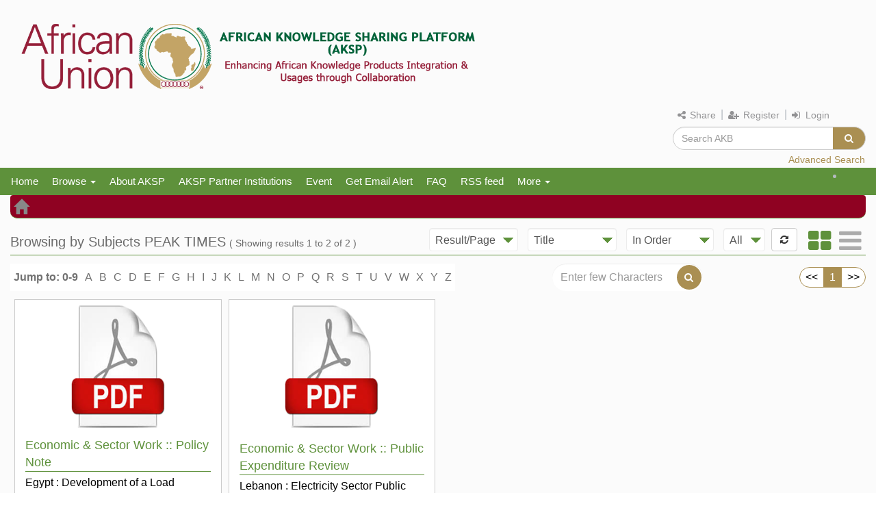

--- FILE ---
content_type: text/html;charset=UTF-8
request_url: https://akb.au.int/browse?type=subject&sort_by=1&order=ASC&rpp=12&etal=-1&value=PEAK+TIMES&starts_with=0
body_size: 34884
content:






















<!DOCTYPE html>
<html><head>
        <title>African Knowledge Sharing Platform: Browsing AKB</title>
        <meta http-equiv="Content-Type" content="text/html; charset=UTF-8" />
        <meta name="Generator" content="DSpace 6.2" />
        <meta name="viewport" content="width=device-width, initial-scale=1.0">
        <link rel="shortcut icon" href="/favicon.ico" type="image/x-icon"/>
        <link rel="stylesheet" href="/new_css/css/bootstrap.min.css" type="text/css" /> 



        <!-- CSS FILE -->
        <link rel="stylesheet" href="/new_css/css/bootstrap.css" />
        <!--<link href='http://fonts.googleapis.com/css?family=Open+Sans|Source+Sans+Pro' rel='stylesheet' type='text/css'>-->
       <!-- <link href="https://fonts.googleapis.com/css?family=Roboto:100,300,400,500&display=swap" rel="stylesheet"> -->
        <link rel="stylesheet" href="/new_css/css/custom.css" />
        <link rel="stylesheet" href="/new_css/css/mobile.css" />
        <link rel="stylesheet" href="/new_css/css/tablet.css" />
        <link rel="stylesheet" href="/new_css/css/magic.css">
        <link rel="stylesheet" href="/new_css/css/datepicker.css">

        <!-- CSS Plugin Files -->
        <link rel="stylesheet" type="text/css" href="/new_css/css/default.css" />


        <!-- stylesheet for animation effects -->

        <link rel="stylesheet" href="/new_css/css/less-compiled.css" type="text/css" />
        <!-- stylesheet for font style -->
        <link rel="stylesheet" href="/new_css/css/font-awesome.css" type="text/css">       
        <link rel="stylesheet" href="/new_css/fonts/Hawcons/Filled/style.css" type="text/css">         
        <link rel="stylesheet" href="/new_css/fonts/Hawcons/Stroke/style.css" type="text/css">    

        <link rel="stylesheet" href="/new_css/css/fontello.css" type="text/css">
		 <link rel="stylesheet" href="/static/css/jquery-ui-1.10.3.custom/redmond/jquery-ui-1.10.3.custom.css" type="text/css">
        <!-- Favicons -->
        
       <!-- <link href="https://fonts.googleapis.com/css?family=Noto+Sans|Open+Sans" rel="stylesheet"> -->
        <!-- JAVASCRIPT FILE 
        <link rel="stylesheet" href="https://code.jquery.com/mobile/1.4.5/jquery.mobile-1.4.5.min.css">
        <script src="https://code.jquery.com/jquery-1.11.3.min.js"></script>
        <script src="https://code.jquery.com/mobile/1.4.5/jquery.mobile-1.4.5.min.js"></script>  -->
        <script language="javascript" src="/new_css/js/jquery-1.11.3.min.js"></script>
        <script language="javascript" src="/new_css/js/bootstrap.js"></script>
        <script language="javascript" src="/new_css/js/custom.js"></script>
        <script language="javascript" src="/new_css/js/bootstrap-datepicker.js"></script>
		<script language="javascript" src="/static/js/jquery/jquery-ui-1.10.3.custom.min.js"></script>

        <!-- Custom JS File -->
        <!-- JS for parallax effects -->
        <script src="/new_css/js/modernizr.custom.js"></script>
<script  type="text/javascript">
	
	    jQuery(document).ready(function () {
        ContextPath = jQuery(".Context").html();
		
		var LoggedInB=false
		var currTimeCookieName = 'serverTime';
		var expireTimeCookieName = 'sessionExpiry';
		var offset;
		//var current_date = new Date();
		//var currTime = current_date.getMilliseconds();
		//var currTime = jQuery.now()/1000;
		var warningTime = 2 * 60 * 1000;
		var timeoutWarningMessage = 'Your session will expire in next 2 minutes if remains inactive.';
		
		function getCookie(name)
		{
			var name = name + "=";
			var ca = document.cookie.split(';');
			for(var i=0; i<ca.length; i++)
			{
				var c = ca[i].trim();
				if (c.indexOf(name)==0) return c.substring(name.length,c.length);
			}
			return "";
		}
		
		//var serverTime = getCookie(currTimeCookieName);
		var serverTime = 1769518422678;
		serverTime = serverTime==null ? null : Math.abs(serverTime);
		var offset = (new Date()).getTime() - serverTime;
		
		console.log(serverTime);
		//console.log(currTime);
		function getTimeToWarning() {
			// var expireTime = getCookie(expireTimeCookieName);
			var expireTime = serverTime + 1800 * 1000;
			var currTime = (new Date()).getTime();
			//alert(expireTime.toString() +" + "+ offset +" - "+ currTime.toString() +" - "+ warningTime.toString());
			var totalTime1 =  parseInt(expireTime) + parseInt(offset);
			var totalTime2 = parseInt(currTime) + parseInt(warningTime);
			 
			return parseInt(totalTime1) - parseInt(totalTime2);
		}
		//console.log(expireTime);
		function checkForTimeout() {
			var timeUntilWarning = getTimeToWarning();
		//alert("checkForTimeout()"+timeUntilWarning);
			setTimeout(function(){
				if (getTimeToWarning() > 0) {
		//alert("item.js checkTimeout again" +getTimeToWarning());
		checkForTimeout();
				} else {
		
					if(alert(timeoutWarningMessage)) {
						//TODO do a backend call or other action to extend the session here
		//alert("inside else as time out is going to happened");
						setTimeout(function() {
							checkForTimeout();
						}, 1 * 60 * 1000);
					}
				}
			}, timeUntilWarning);
		}
		if(LoggedInB){
		checkForTimeout();
		}
 	});
</script>


		
		<style>
		.after-login {
background: #703817;
color:#fff;
padding: 5px 0px 7px;
font-weight: bold;
text-align: center;
font-size: 16px;
}

		</style>
        <meta name="viewport" content="width=device-width, initial-scale=1.0" />
        
        <link rel="search" type="application/opensearchdescription+xml" href="/open-search/description.xml" title="DSpace"/>
        

        <script type='text/javascript' src='/static/js/holder.js'></script>
        <script type="text/javascript" src="/utils.js"></script>
        <script type="text/javascript" src="/static/js/choice-support.js"></script>
        


    
    
        <script>
            (function(i,s,o,g,r,a,m){i['GoogleAnalyticsObject']=r;i[r]=i[r]||function(){
            (i[r].q=i[r].q||[]).push(arguments)},i[r].l=1*new Date();a=s.createElement(o),
            m=s.getElementsByTagName(o)[0];a.async=1;a.src=g;m.parentNode.insertBefore(a,m)
            })(window,document,'script','//www.google-analytics.com/analytics.js','ga');

            ga('create', 'G-5B5RQZCKPT', 'auto');
            ga('send', 'pageview');
        </script>
    


        

    </head>
    <body class="csobody col-sm-12 " data-spy="scroll" data-target=".navbar" data-offset="50">
        <a class="sr-only" href="#content">Skip navigation</a>

        <header id="headerID" class="headerclass">   
            <div class="generalheader col-sm-12 pad0">

                <nav class="navbar navbar">
				

				
                    <div class=" ">
                        <div class="navbar-header logodiv " >
							 <div class="pad0">
								<a class="" href="/">
									<img src="/image/repLogo.png" / alt="ISRO"> 
								</a>
						 
							</div>
                        </div>
						
                        <form method="get" action="/simple-search" class="navbar-form navbar-right">	

                            <div class="useraccess"> 
                                <span class="dropdown">
                                <a href="#" class="dropdown-toggle" data-toggle="dropdown"><i class="fa fa-share-alt"></i>  Share</a> 
                            <!-- </div> -->
							<ul class="shareDropdown dropdown-menu social_share">
							<li class="socio_fb"> <a href="https://facebook.com/sharer/sharer.php?u=http://akb.au.int"><i class="fa fa-facebook-f"></i> <span>Facebook </span> </a> </li>
							<li class="socio_tw"> <a href="https://twitter.com/share?url=http://akb.au.int"><i class="fa fa-twitter"></i> <span> Twitter </span></a> </li>
							<li class="socio_wat"> <a href="whatsapp://send?text=http://akb.au.int/"> <i class="fa fa-whatsapp"></i> <span>WhatsApp</span></a> </li>
							<li class="socio_lk"> <a href="https://www.linkedin.com/shareArticle?mini=true&amp;url=http://akb.au.int"> <i class="fa fa-linkedin"></i> <span>LinkedIn</a> </span> </li>
							</ul> </span> |
                                

                                <span class="">
                                    <a href="/register"> <i class="fa fa-user-plus"></i>  Register</a>
                                </span> |
                                   
                                <span class="loginspan"> 

                                    <ul class="nav navbar-nav navbar-right" style=" " >
                                        <li class="dropdown"  >
                                            
                                            <a href="#" class="dropdown-toggle" data-toggle="dropdown">  <i class="fa fa-sign-in"></i> <span class="loggerclass">  Login </span><!-- <b class="caret"></b>--></a>
                                                         
                                            <ul class="dropdown-menu">
                                                <li><a href="/mydspace">My AKB</a></li>
                                                <li><a href="/subscribe">Receive email<br/>updates</a></li>
                                                <li><a href="/profile">Edit Profile</a></li>

                                                
                                            </ul>
                                        </li>

                                    </ul>


                                </span> 
                            </div>
							
                            <div class="form-group">
                                <div class="input-group searchdiv">
                                    <div class="input-group-btn">
                                        <!--      <input type="text" class="form-control" placeholder="Search" /> -->
                                        <input type="text" class="form-control"  placeholder="Search&nbsp;AKB" name="query" id="tequery" size="25"/>

                                        <button class="btn btn-default" type="submit">
                                            <i class="fa fa-search"></i> 
                                        </button>
                                    </div>
                                </div>
                            </div>
							<div class="advSearchDiv btn-color">
								<a href="/simple-search">Advanced Search </a> 
							</div>
                        </form>	
                    </div>
                </nav>
            </div>	


 
        </div>	



        <div class="linkheader col-sm-12 pad0">
            
            <div >
                























 

<!--
       <div class="navbar-header">
         <button type="button" class="navbar-toggle" data-toggle="collapse" data-target=".navbar-collapse">
           <span class="icon-bar"></span>
           <span class="icon-bar"></span>
           <span class="icon-bar"></span>
         </button>
       
       </div> -->
       <nav class="navbar navbar-inverse">
                    <!-- Brand and toggle get grouped for better mobile display -->
                <div class="navbar-header">
                    <button type="button" data-target="#navbarCollapse" data-toggle="collapse" class="navbar-toggle">
                      <span class="sr-only">Toggle navigation</span>
                      <span class="icon-bar"></span>
                      <span class="icon-bar"></span>
                      <span class="icon-bar"></span>
                  </button>
                </div>
       <div id="navbarCollapse" class="collapse navbar-collapse">
		<ul class="nav navbar-nav">
		   <li ><a href="/"><!-- <span class="glyphicon glyphicon-home"></span> --> 
		   	Home</a></li>
                
           <li class="dropdown">
           	<a class="dropdown-toggle" data-toggle="dropdown" href="#">
			Browse <span class="caret"></span></a>
            <ul class="dropdown-menu">
            	<li><a href="/community-list">
					Communities<br/>&amp;&nbsp;Collections</a></li>
				<li class="divider"></li>
		        <li class="dropdown-header">Browse Items by:</li>
				
				
				
				      			<li><a href="/browse?type=dateissued">Date</a></li>
					
				      			<li><a href="/browse?type=author">Author</a></li>
					
				      			<li><a href="/browse?type=title">Title</a></li>
					
				      			<li><a href="/browse?type=type">Type</a></li>
					
				      			<li><a href="/browse?type=centre">Centre</a></li>
					
				      			<li><a href="/browse?type=subject">Subjects</a></li>
					
				    
				

            </ul>
          </li>
		   <li><a href="/aboutUs.html">About AKSP</a></li>
       <li><a href="/contributories.html">AKSP Partner Institutions </a></li>
       <li><a href="https://au.int/en/home?qt-qt_activities_au=0#qt-qt_activities_au" target="_blank"> Event</a></li>
       <li><a href="/subscribe" target="_blank">Get Email Alert </a></li>
       <li><a href="/FAQ.html">FAQ</a></li>
       <li><a href="https://akb.au.int/RSSFeed.html" target="_blank">RSS feed </a></li>
         
         <!-- test ------------------------ -->
          <li class="dropdown"> <a href="#" class="dropdown-toggle" data-toggle="dropdown">More <b class="caret"></b></a>
  <ul class="dropdown-menu">
		   <li><a href="https://library.au.int/">AUC Library</a></li>
       <li><a href="https://archives.au.int/">Archives</a></li>
       <li><a href="#">Knowledge Management</a></li>
       <li><a href="https://au.int/agenda2063/overview">Agenda 2063</a></li>
     </li>
  </ul> 
  </div> 
		    
		 	

		  <!-- <li><a href="/Disclaimer.html">Disclaimer</a></li> -->
          
		  <li class="right"  style="position: absolute; top: 0px; right: 40px; " > 
		  
	<!--	 <ul class="nav navbar-nav navbar-right" style=" " >
    <li class="dropdown"  >
         
             <a href="#" class="dropdown-toggle" data-toggle="dropdown"> Login <b class="caret"></b></a>
	             
             <ul class="dropdown-menu">
               <li><a href="/mydspace">My AKB</a></li>
               <li><a href="/subscribe">Receive email<br/>updates</a></li>
               <li><a href="/profile">Edit Profile</a></li>

		
             </ul>
           </li>
		   
          </ul>   -->

		  
		  </li>
		
    
                  
<!--
 
 
       <div class="nav navbar-nav navbar-right">
	
		  
	
<!--	<form method="get" action="/simple-search" class="navbar-form navbar-right">
	    <div class="form-group">
          <input type="text" class="form-control" placeholder="Search&nbsp;AKB" name="query" id="tequery" size="25"/>
        </div>
        <button type="submit" class="btn btn-primary"><span class="glyphicon glyphicon-search"></span></button>

</div>
	</form>  --></div>
    </nav>

            </div>
            
        </div>
        
                <div class="breadcrumbdiv col-sm-12">
                    



  

<ol class="breadcrumb">

  <li><a href="/"><span class="glyphicon glyphicon-home"></span></a></li>

</ol>

                </div>                
                

                </header>		

                
                <div class="bodycontentMain col-sm-12 container">
                    <!--  <div class="row margin_0"> -->
                    <div class="bodycontent col-sm-12 pad0 clearfix">

                        	
                            <div class="bodycontent view_container col-sm-12 pad0 clearfix">


























	
<!--	<h2>
		Browsing  by Subjects PEAK TIMES
	</h2>  -->

<div class="recentsubmission collectiondata browse_date col-sm-12 pad0" >
       <div class="recent_div col_datacontent col-sm-12 pad0 ">
            <div class="title_div col-sm-12">
                
                <div class="col-sm-12 pad0">
					<div class="searchdata col-sm-12 pad0">
                        <ul class="nav nav-pills">
                    <!--        <li class="active">
                                <a data-toggle="pill" href="#titledata">
                                    <div class="txt">Subjects</div>
                                </a>                            </li>
                            <li>
                                <a data-toggle="pill" href="#authordata">
                                    <div class="txt">Author</div>
                                </a>                            </li>
                            <li>
                                <a data-toggle="pill" href="#datedata">
                                    <div class="txt">Date</div>
                                </a>                            </li>
					-->
   			    <div class='browseTitle'>
				<div class="browTitle-left">
					<h3 >Browsing  by  Subjects  PEAK TIMES</h3>
					<div  class="resultInfo"> 
					(	Showing results 1 to 2 of 2
						
					)
					</div> <!-- resultinfo End -->
     			    	</div> <!-- browTitle-left End -->
				<div class="browTitle-right">
					<form method="get" class="form-inline browseForm" action="/browse">
					<input type="hidden" name="type" value="subject"/>
		<input type="hidden" name="value" value="PEAK TIMES"/>

		<select name="rpp"  class="form-control" title="Result/Page">
		<option  >Result/Page</option>
			
					<option value="24">24</option>
			
					<option value="48">48</option>
			
					<option value="72">72</option>
			
					<option value="96">96</option>
			
					<option value="120">120</option>
		
		</select>
		
		
		
		<select name="sort_by" class="form-control" title="Sort By">
		 	<option >Sort By</option>
 <option value="1" selected="selected" >Title</option> <option value="2"  >Date</option> <option value="3"  >Submit Date</option>
		</select>

		
		<select name="order" class="form-control" title="Order">
			<option selected="selected">In Order</option>
			<option value="ASC">Ascending</option>
			<option value="DESC">Descending</option>
		</select>
		
		<select name="etal" class="form-control" title="Authors/Record">

			<option value="0" selected="selected">All</option>
<option value="1" >1</option>	
			<option value="5" >5</option>
	
			<option value="10" >10</option>
	
			<option value="15" >15</option>
	
			<option value="20" >20</option>
	
			<option value="25" >25</option>
	
			<option value="30" >30</option>
	
			<option value="35" >35</option>
	
			<option value="40" >40</option>
	
			<option value="45" >45</option>
	
			<option value="50" >50</option>

		</select>
		<button type="submit" class="btn btn-default update" name="submit_browse" title="Update"><i class="fa fa-refresh"></i> </button>





	</form>
        
                            <div class="buttons posabs">
                                <button class="recentgrid-view on"><i class="fa fa-th-large"></i></button>
                                <span class="recentgridtxt">Tile</span>

                                <button class="recentlist-view"><i class="fa fa-bars"></i></button>
                                <span class="recentlisttxt ">List</span>                            
			    </div>
				</div> <!-- browTitle-right End -->
     			    </div>  <!-- browseTitle End -->
                        </ul> 
	<div class="tab-content">
	
	
<div class="charset_div">

		<form method="get" class="form-inline" action="/browse">
        	

			<input type="hidden" name="type" value="subject"/>
			<input type="hidden" name="sort_by" value="1"/>
			<input type="hidden" name="order" value="ASC"/>
			<input type="hidden" name="rpp" value="12"/>
			<input type="hidden" name="etal" value="-1" />
                        <input type="hidden" name="csrfPreventionSalt" value="<c:out value=''/>"/>
<input type="hidden" class="form-control" name="value" value="PEAK TIMES"/>
	
	
	
		<!-- <span>Jump to:</span>  -->
    <div class="browseSecondRow">
<!--	<a href="#" class="browseBackBtn"> <i class="fa fa-reply"></i> Back </a> -->
	<span class="charcontent">
		

	                        <a class="label label-default" href="/browse?type=subject&amp;sort_by=1&amp;order=ASC&amp;rpp=12&amp;etal=-1&amp;value=PEAK+TIMES&amp;starts_with=0"> <span id="title_0-9">Jump to: 0-9</span></a>

	                        <a href="/browse?type=subject&amp;sort_by=1&amp;order=ASC&amp;rpp=12&amp;etal=-1&amp;value=PEAK+TIMES&amp;starts_with=A"><span id="title_A">A</span></a>

	                        <a href="/browse?type=subject&amp;sort_by=1&amp;order=ASC&amp;rpp=12&amp;etal=-1&amp;value=PEAK+TIMES&amp;starts_with=B"><span id="title_B">B</span></a>

	                        <a href="/browse?type=subject&amp;sort_by=1&amp;order=ASC&amp;rpp=12&amp;etal=-1&amp;value=PEAK+TIMES&amp;starts_with=C"><span id="title_C">C</span></a>

	                        <a href="/browse?type=subject&amp;sort_by=1&amp;order=ASC&amp;rpp=12&amp;etal=-1&amp;value=PEAK+TIMES&amp;starts_with=D"><span id="title_D">D</span></a>

	                        <a href="/browse?type=subject&amp;sort_by=1&amp;order=ASC&amp;rpp=12&amp;etal=-1&amp;value=PEAK+TIMES&amp;starts_with=E"><span id="title_E">E</span></a>

	                        <a href="/browse?type=subject&amp;sort_by=1&amp;order=ASC&amp;rpp=12&amp;etal=-1&amp;value=PEAK+TIMES&amp;starts_with=F"><span id="title_F">F</span></a>

	                        <a href="/browse?type=subject&amp;sort_by=1&amp;order=ASC&amp;rpp=12&amp;etal=-1&amp;value=PEAK+TIMES&amp;starts_with=G"><span id="title_G">G</span></a>

	                        <a href="/browse?type=subject&amp;sort_by=1&amp;order=ASC&amp;rpp=12&amp;etal=-1&amp;value=PEAK+TIMES&amp;starts_with=H"><span id="title_H">H</span></a>

	                        <a href="/browse?type=subject&amp;sort_by=1&amp;order=ASC&amp;rpp=12&amp;etal=-1&amp;value=PEAK+TIMES&amp;starts_with=I"><span id="title_I">I</span></a>

	                        <a href="/browse?type=subject&amp;sort_by=1&amp;order=ASC&amp;rpp=12&amp;etal=-1&amp;value=PEAK+TIMES&amp;starts_with=J"><span id="title_J">J</span></a>

	                        <a href="/browse?type=subject&amp;sort_by=1&amp;order=ASC&amp;rpp=12&amp;etal=-1&amp;value=PEAK+TIMES&amp;starts_with=K"><span id="title_K">K</span></a>

	                        <a href="/browse?type=subject&amp;sort_by=1&amp;order=ASC&amp;rpp=12&amp;etal=-1&amp;value=PEAK+TIMES&amp;starts_with=L"><span id="title_L">L</span></a>

	                        <a href="/browse?type=subject&amp;sort_by=1&amp;order=ASC&amp;rpp=12&amp;etal=-1&amp;value=PEAK+TIMES&amp;starts_with=M"><span id="title_M">M</span></a>

	                        <a href="/browse?type=subject&amp;sort_by=1&amp;order=ASC&amp;rpp=12&amp;etal=-1&amp;value=PEAK+TIMES&amp;starts_with=N"><span id="title_N">N</span></a>

	                        <a href="/browse?type=subject&amp;sort_by=1&amp;order=ASC&amp;rpp=12&amp;etal=-1&amp;value=PEAK+TIMES&amp;starts_with=O"><span id="title_O">O</span></a>

	                        <a href="/browse?type=subject&amp;sort_by=1&amp;order=ASC&amp;rpp=12&amp;etal=-1&amp;value=PEAK+TIMES&amp;starts_with=P"><span id="title_P">P</span></a>

	                        <a href="/browse?type=subject&amp;sort_by=1&amp;order=ASC&amp;rpp=12&amp;etal=-1&amp;value=PEAK+TIMES&amp;starts_with=Q"><span id="title_Q">Q</span></a>

	                        <a href="/browse?type=subject&amp;sort_by=1&amp;order=ASC&amp;rpp=12&amp;etal=-1&amp;value=PEAK+TIMES&amp;starts_with=R"><span id="title_R">R</span></a>

	                        <a href="/browse?type=subject&amp;sort_by=1&amp;order=ASC&amp;rpp=12&amp;etal=-1&amp;value=PEAK+TIMES&amp;starts_with=S"><span id="title_S">S</span></a>

	                        <a href="/browse?type=subject&amp;sort_by=1&amp;order=ASC&amp;rpp=12&amp;etal=-1&amp;value=PEAK+TIMES&amp;starts_with=T"><span id="title_T">T</span></a>

	                        <a href="/browse?type=subject&amp;sort_by=1&amp;order=ASC&amp;rpp=12&amp;etal=-1&amp;value=PEAK+TIMES&amp;starts_with=U"><span id="title_U">U</span></a>

	                        <a href="/browse?type=subject&amp;sort_by=1&amp;order=ASC&amp;rpp=12&amp;etal=-1&amp;value=PEAK+TIMES&amp;starts_with=V"><span id="title_V">V</span></a>

	                        <a href="/browse?type=subject&amp;sort_by=1&amp;order=ASC&amp;rpp=12&amp;etal=-1&amp;value=PEAK+TIMES&amp;starts_with=W"><span id="title_W">W</span></a>

	                        <a href="/browse?type=subject&amp;sort_by=1&amp;order=ASC&amp;rpp=12&amp;etal=-1&amp;value=PEAK+TIMES&amp;starts_with=X"><span id="title_X">X</span></a>

	                        <a href="/browse?type=subject&amp;sort_by=1&amp;order=ASC&amp;rpp=12&amp;etal=-1&amp;value=PEAK+TIMES&amp;starts_with=Y"><span id="title_Y">Y</span></a>

	                        <a href="/browse?type=subject&amp;sort_by=1&amp;order=ASC&amp;rpp=12&amp;etal=-1&amp;value=PEAK+TIMES&amp;starts_with=Z"><span id="title_Z">Z</span></a>

	</span>
	<span class="charinput_div">
	    <input type="text" class="form-control" name="starts_with" placeholder="Enter few Characters"/>
	    <button type="submit" class="btn"  ><i class="fa fa-search"></i></button>
	 </span>
 <!-- browseSecondRow End -->					

	 
      <div class="BrowsePagination">
	<ul class="titlePagination pagination">
  		<li><a href="/browse?type=subject&amp;sort_by=1&amp;order=ASC&amp;rpp=12&amp;etal=-1&amp;value=PEAK+TIMES&amp;offset=0"> &lt;&lt; </a></li>
  		
				<li><a class="active" href="/browse?type=subject&amp;sort_by=1&amp;order=ASC&amp;rpp=12&amp;etal=-1&amp;value=PEAK+TIMES&amp;offset=0">1</a></li>
				
		<li><a href="/browse?type=subject&amp;sort_by=1&amp;order=ASC&amp;rpp=12&amp;etal=-1&amp;value=PEAK+TIMES&amp;offset=0"> &gt;&gt; </a></li>
	</ul>
    </div> <!-- BrowsePagination -->
        </div>
	</form>
	</div>
	

	
	<div id="browse_controls" class="hidden textWhite well text-center">
	<form method="get" class="form-inline" action="/browse">
		<input type="hidden" name="type" value="subject"/>
<input type="hidden" name="value" value="PEAK TIMES"/>




		<label for="order">In order:</label>
		<select name="order" class="form-control">
			<option value="ASC" selected="selected">Ascending</option>
			<option value="DESC" >Descending</option>
		</select>

		<label for="rpp">Results/Page</label>
		<select name="rpp" class="form-control">
	
			<option value="5" >5</option>
	
			<option value="10" >10</option>
	
			<option value="15" >15</option>
	
			<option value="20" >20</option>
	
			<option value="25" >25</option>
	
			<option value="30" >30</option>
	
			<option value="35" >35</option>
	
			<option value="40" >40</option>
	
			<option value="45" >45</option>
	
			<option value="50" >50</option>
	
			<option value="55" >55</option>
	
			<option value="60" >60</option>
	
			<option value="65" >65</option>
	
			<option value="70" >70</option>
	
			<option value="75" >75</option>
	
			<option value="80" >80</option>
	
			<option value="85" >85</option>
	
			<option value="90" >90</option>
	
			<option value="95" >95</option>
	
			<option value="100" >100</option>

		</select>

		<label for="etal">Authors/Record:</label>
		
		<input type="submit" class="btn btn-default update" name="submit_browse" value="Update"/>



	</form>
	</div>
<!--

<div class="panel panel-primary">-->
	
	          
          	<div id="titledata" class="tab-pane fade in active browseByClass">
            	<div class="clearfix"></div>
				<div class="upcard_div col-sm-12 pad0">
                	<div class="itembox">
                    	<div class="recentwrapper grid">
                                                              
	
    
    
	<colgroup><col width="210" /><col width="130" /><col width="60%" /><col width="40%" /></colgroup>
<div class="recentitem"><div class="imagediv col-sm-2 pad0"><div class="imgclass col-sm-12"><img border="0" class=" ImageItemD" src="/image/defThumb.png" ></a></div></div><div class="recent_details col-sm-10"><div class="rec_details_title">Economic & Sector Work :: Policy Note
</div><div class="from"><a title="Egypt : Development of a Load Management Program and Design of Time of Use/Seasonal Pricing" href="/handle/AKB/16347">Egypt&#x20;:&#x20;Development&#x20;of&#x20;a&#x20;Load&#x20;Management&#x20;Program&#x20;and&#x20;Design&#x20;of&#x20;Time&#x20;of&#x20;Use&#x2F;Seasonal&#x20;Pricing
</a></div><div class="col-sm-12 contents pad0"><div class="dispflex col-sm-12 pad0"><div class="widthit displayAuthor"></div><div class="widthit displayPublisher"><div class="col-sm-2 imgdiv"><i class="fa fa-tasks"></i></div><div class="valueit col-sm-10" id="commentId">world Bank, Washington, DC
</div></div></div></div><div class="comments col-sm-12 pad0"><div class="widthit "><span class=" imgdiv" title="Attachments Count"><i class="hw-152-paperclip"></i></span><span class="valueit " id="viewId">0</span></div><div class="widthit"><span class="  imgdiv" title="View Count"><i class="hw-22-eye"></i></span><span class="valueit " id="viewId">88</span></div><div class="widthit"><span class="  imgdiv" title="Rating"><i class="hw-23-star"></i></span><span class="valueit " id="favouriteId">0</span></div><div class="widthit"><span class=" imgdiv" title="Comments Count"><i class="fa fa-comment-o"></i></span><span class="valueit " id="commentId">0</span></div></div></div></div>
<div class="recentitem"><div class="imagediv col-sm-2 pad0"><div class="imgclass col-sm-12"><img border="0" class=" ImageItemD" src="/image/defThumb.png" ></a></div></div><div class="recent_details col-sm-10"><div class="rec_details_title">Economic & Sector Work :: Public Expenditure Review
</div><div class="from"><a title="Lebanon : Electricity Sector Public Expenditure Review" href="/handle/AKB/15910">Lebanon&#x20;:&#x20;Electricity&#x20;Sector&#x20;Public&#x20;Expenditure&#x20;Review
</a></div><div class="col-sm-12 contents pad0"><div class="dispflex col-sm-12 pad0"><div class="widthit displayAuthor"></div><div class="widthit displayPublisher"><div class="col-sm-2 imgdiv"><i class="fa fa-tasks"></i></div><div class="valueit col-sm-10" id="commentId">Washington, DC
</div></div></div></div><div class="comments col-sm-12 pad0"><div class="widthit "><span class=" imgdiv" title="Attachments Count"><i class="hw-152-paperclip"></i></span><span class="valueit " id="viewId">0</span></div><div class="widthit"><span class="  imgdiv" title="View Count"><i class="hw-22-eye"></i></span><span class="valueit " id="viewId">101</span></div><div class="widthit"><span class="  imgdiv" title="Rating"><i class="hw-23-star"></i></span><span class="valueit " id="favouriteId">0</span></div><div class="widthit"><span class=" imgdiv" title="Comments Count"><i class="fa fa-comment-o"></i></span><span class="valueit " id="commentId">0</span></div></div></div></div>

    
	
	
			  </div><!--
<div class="panel-footer text-center">
		Showing results 1 to 2 of 2

	



 </div>  -->
	<div class="footerBrowsePagination">
	   <ul class="datePagination pagination">
  		<li><a href="/browse?type=subject&amp;sort_by=1&amp;order=ASC&amp;rpp=12&amp;etal=-1&amp;value=PEAK+TIMES&amp;offset=0"> &lt;&lt; </a></li>
  		
				<li><a class="active" href="/browse?type=subject&amp;sort_by=1&amp;order=ASC&amp;rpp=12&amp;etal=-1&amp;value=PEAK+TIMES&amp;offset=0">1</a></li>
				
		<li><a href="/browse?type=subject&amp;sort_by=1&amp;order=ASC&amp;rpp=12&amp;etal=-1&amp;value=PEAK+TIMES&amp;offset=0"> &gt;&gt; </a></li>
	</ul>
     </div> <!-- footerBrowsePagination -->
			  </div>
			</div>
		    <div id="authordata" class="tab-pane fade">
			</div>
			<div id="datedata" class="tab-pane fade dateformdiv">
			</div>
		   </div>
		   </div>
		 </div>
		</div>
	   </div>
      </div>


	</div>
</div>
	
	













            

</div>  
</div></div>
</main>

<footer id="footer" class="footer ">
        <div class="footerbody col-sm-12">
           	  <!-- Theme by <a href="http://www.d2t.co">DSquare Technologies</a>
 	          <div id="footer_feedback" class="pull-right">                                    
                       <p class="text-muted"><a target="_blank" href="http://www.dspace.org/">AKB Software</a> Copyright&nbsp;&copy;&nbsp;2002-2013&nbsp; <a target="_blank" href="http://www.duraspace.org/">Duraspace</a>&nbsp;
                       <a href="/htmlmap"></a></p>
                  </div> -->
	  <div class="footerTopContent">
	     <div class="footerLeft">
		<h4>Contact</h4>
		<div class="">
			<label>African Knowledge Sharing Platform (AKSP)</label>	
		</div>
		<div class="">
			<label><i class="fa fa-envelope"></i> E-mail :</label>
			<a href="mailto:garomad@africa-union.org">Library@africa-union.org</a>
		</div> 
<!--		<div class="">
			<label><i class="glyphicon glyphicon-phone-alt"></i> Phone :</label>
			<span>01234567890</span>
		</div>
		<div class="">
			<label><i class="fa fa-fax"></i> TeleFax :</label>
			<span>0123456789</span>
		</div>
		<div class="">
			<label><i class="fa fa-mobile"></i> Mobile :</label>
			<span>0123456789</span>
		</div> -->
		<div class="">
			<label>Copyright &copy; 2022 African Knowledge Sharing Platform , AUC</label>	
		</div>  
        </div> <!-- footerLeft-->
		<div class="footerMiddle" style="margin-top:35px;">
			<a href="https://creativecommons.org/licenses/by-nc/4.0/">
			<img src="/image/cc.jpg">
			</a>
		</div>
	   <!-- 
	   <div class="footerMiddle">
		<h4>Themed By</h4>
		<div class="">
			<label>Knowledge Hub by DSquare Technologies :</label>
			<span>Powered by DSpace</span>
		</div> 
	   </div> --> <!-- footerMiddle-->
	   <div class="footerRight">
		<h4>Links</h4>  
		<div class="">
			<label><i class="fa fa-globe"></i> Privacy Policy :</label>
			<a href="https://gdpr.eu/privacy-policy">https://gdpr.eu/privacy-policy</a>
		</div> 
		<div class="">
			<label><i class="fa fa-globe"></i> Cookie Policy :</label>
			<a href="https://gdpr.eu/privacy-policy" target="_blank">https://gdpr.eu/privacy-policy</a>
		</div> 
		<div class="">
			<label><i class="fa fa-globe"></i> Library Website :</label>
			<a href="https://library.au.int/" target="_blank">https://library.au.int/</a>
		</div> 

	   </div> <!-- footerRight--> 
         </div> <!-- footerTopContent -->
	 <div class="footerBottom">
		<div class="footerBottomContent"> 
 			<div class="footerBottomLeft">
				<label><a href="https://new.d2t.co/services/service-detail/knowledge-hub-on-dspace"> Knowledge Hub</a> by <a href="https://new.d2t.co/">DSquare Technologies</a></label> 
			</div>
 			<div class="footerBottomRight"> 
				<span>Powered by <a href="https://duraspace.org/dspace/">DSpace</a></span>
			</div>
		</div> <!-- footerBottomContent --> 
	 </div> <!-- footerBottom -->

	</div> <!-- footerbody --> 
    </footer>    </body>
</html>

